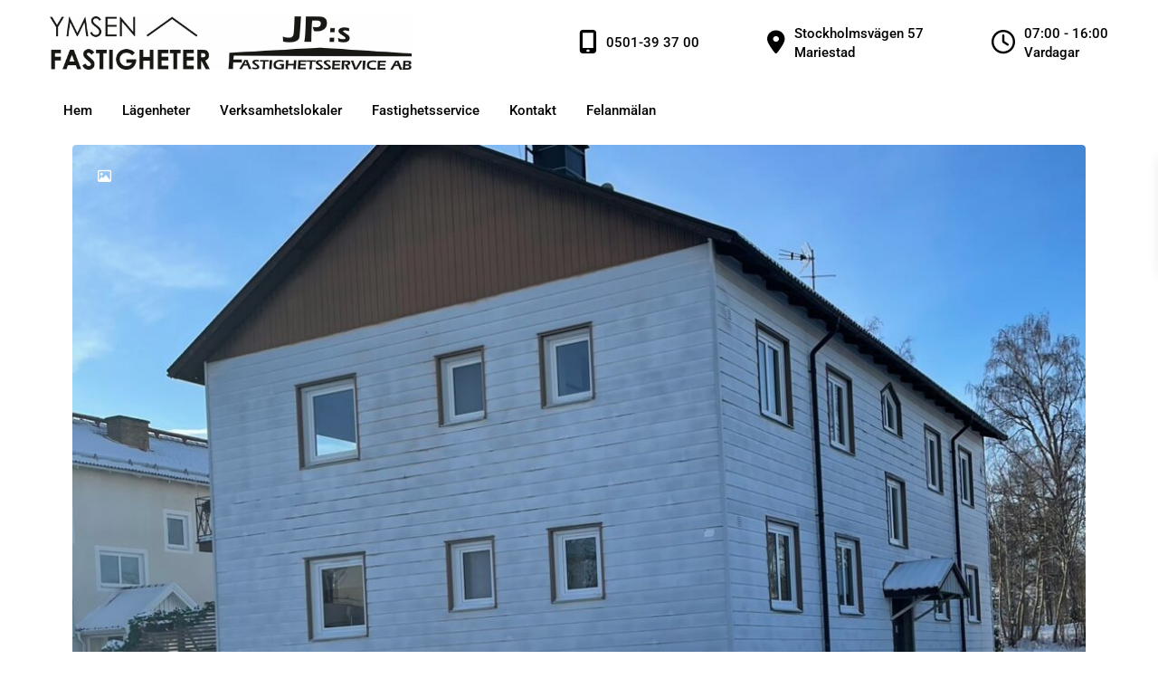

--- FILE ---
content_type: text/html; charset=UTF-8
request_url: https://ymsenfastigheter.se/fastigheter/marieholmsvagen-26/
body_size: 20378
content:
<!DOCTYPE html>
<html lang="sv-SE"   dir="ltr" >
<head>

    <meta charset="UTF-8" />
    <meta name="viewport" content="width=device-width, initial-scale=1,user-scalable=no">
    <link rel="pingback" href="https://ymsenfastigheter.se/xmlrpc.php" />

    <title>Marieholmsvägen 26 &#8211; Ymsen Fastigheter</title>
<meta name='robots' content='max-image-preview:large' />
<link rel='dns-prefetch' href='//fonts.googleapis.com' />
<link rel='preconnect' href='https://fonts.gstatic.com' crossorigin />
<link rel="alternate" type="application/rss+xml" title="Ymsen Fastigheter &raquo; Webbflöde" href="https://ymsenfastigheter.se/feed/" />
<link rel="alternate" type="application/rss+xml" title="Ymsen Fastigheter &raquo; Kommentarsflöde" href="https://ymsenfastigheter.se/comments/feed/" />
<link rel="alternate" type="application/rss+xml" title="Ymsen Fastigheter &raquo; Kommentarsflöde för Marieholmsvägen 26" href="https://ymsenfastigheter.se/fastigheter/marieholmsvagen-26/feed/" />
<link rel="alternate" title="oEmbed (JSON)" type="application/json+oembed" href="https://ymsenfastigheter.se/wp-json/oembed/1.0/embed?url=https%3A%2F%2Fymsenfastigheter.se%2Ffastigheter%2Fmarieholmsvagen-26%2F" />
<link rel="alternate" title="oEmbed (XML)" type="text/xml+oembed" href="https://ymsenfastigheter.se/wp-json/oembed/1.0/embed?url=https%3A%2F%2Fymsenfastigheter.se%2Ffastigheter%2Fmarieholmsvagen-26%2F&#038;format=xml" />
<style id='wp-img-auto-sizes-contain-inline-css' type='text/css'>
img:is([sizes=auto i],[sizes^="auto," i]){contain-intrinsic-size:3000px 1500px}
/*# sourceURL=wp-img-auto-sizes-contain-inline-css */
</style>
<style id='wp-emoji-styles-inline-css' type='text/css'>

	img.wp-smiley, img.emoji {
		display: inline !important;
		border: none !important;
		box-shadow: none !important;
		height: 1em !important;
		width: 1em !important;
		margin: 0 0.07em !important;
		vertical-align: -0.1em !important;
		background: none !important;
		padding: 0 !important;
	}
/*# sourceURL=wp-emoji-styles-inline-css */
</style>
<link rel='stylesheet' id='wp-block-library-css' href='https://ymsenfastigheter.se/wp-includes/css/dist/block-library/style.min.css?ver=6.9' type='text/css' media='all' />
<style id='classic-theme-styles-inline-css' type='text/css'>
/*! This file is auto-generated */
.wp-block-button__link{color:#fff;background-color:#32373c;border-radius:9999px;box-shadow:none;text-decoration:none;padding:calc(.667em + 2px) calc(1.333em + 2px);font-size:1.125em}.wp-block-file__button{background:#32373c;color:#fff;text-decoration:none}
/*# sourceURL=/wp-includes/css/classic-themes.min.css */
</style>
<link rel='stylesheet' id='residence_latest_items-cgb-style-css-css' href='https://ymsenfastigheter.se/wp-content/plugins/residence-gutenberg/dist/blocks.style.build.css?ver=6.9' type='text/css' media='all' />
<style id='global-styles-inline-css' type='text/css'>
:root{--wp--preset--aspect-ratio--square: 1;--wp--preset--aspect-ratio--4-3: 4/3;--wp--preset--aspect-ratio--3-4: 3/4;--wp--preset--aspect-ratio--3-2: 3/2;--wp--preset--aspect-ratio--2-3: 2/3;--wp--preset--aspect-ratio--16-9: 16/9;--wp--preset--aspect-ratio--9-16: 9/16;--wp--preset--color--black: #000000;--wp--preset--color--cyan-bluish-gray: #abb8c3;--wp--preset--color--white: #ffffff;--wp--preset--color--pale-pink: #f78da7;--wp--preset--color--vivid-red: #cf2e2e;--wp--preset--color--luminous-vivid-orange: #ff6900;--wp--preset--color--luminous-vivid-amber: #fcb900;--wp--preset--color--light-green-cyan: #7bdcb5;--wp--preset--color--vivid-green-cyan: #00d084;--wp--preset--color--pale-cyan-blue: #8ed1fc;--wp--preset--color--vivid-cyan-blue: #0693e3;--wp--preset--color--vivid-purple: #9b51e0;--wp--preset--gradient--vivid-cyan-blue-to-vivid-purple: linear-gradient(135deg,rgb(6,147,227) 0%,rgb(155,81,224) 100%);--wp--preset--gradient--light-green-cyan-to-vivid-green-cyan: linear-gradient(135deg,rgb(122,220,180) 0%,rgb(0,208,130) 100%);--wp--preset--gradient--luminous-vivid-amber-to-luminous-vivid-orange: linear-gradient(135deg,rgb(252,185,0) 0%,rgb(255,105,0) 100%);--wp--preset--gradient--luminous-vivid-orange-to-vivid-red: linear-gradient(135deg,rgb(255,105,0) 0%,rgb(207,46,46) 100%);--wp--preset--gradient--very-light-gray-to-cyan-bluish-gray: linear-gradient(135deg,rgb(238,238,238) 0%,rgb(169,184,195) 100%);--wp--preset--gradient--cool-to-warm-spectrum: linear-gradient(135deg,rgb(74,234,220) 0%,rgb(151,120,209) 20%,rgb(207,42,186) 40%,rgb(238,44,130) 60%,rgb(251,105,98) 80%,rgb(254,248,76) 100%);--wp--preset--gradient--blush-light-purple: linear-gradient(135deg,rgb(255,206,236) 0%,rgb(152,150,240) 100%);--wp--preset--gradient--blush-bordeaux: linear-gradient(135deg,rgb(254,205,165) 0%,rgb(254,45,45) 50%,rgb(107,0,62) 100%);--wp--preset--gradient--luminous-dusk: linear-gradient(135deg,rgb(255,203,112) 0%,rgb(199,81,192) 50%,rgb(65,88,208) 100%);--wp--preset--gradient--pale-ocean: linear-gradient(135deg,rgb(255,245,203) 0%,rgb(182,227,212) 50%,rgb(51,167,181) 100%);--wp--preset--gradient--electric-grass: linear-gradient(135deg,rgb(202,248,128) 0%,rgb(113,206,126) 100%);--wp--preset--gradient--midnight: linear-gradient(135deg,rgb(2,3,129) 0%,rgb(40,116,252) 100%);--wp--preset--font-size--small: 13px;--wp--preset--font-size--medium: 20px;--wp--preset--font-size--large: 36px;--wp--preset--font-size--x-large: 42px;--wp--preset--spacing--20: 0.44rem;--wp--preset--spacing--30: 0.67rem;--wp--preset--spacing--40: 1rem;--wp--preset--spacing--50: 1.5rem;--wp--preset--spacing--60: 2.25rem;--wp--preset--spacing--70: 3.38rem;--wp--preset--spacing--80: 5.06rem;--wp--preset--shadow--natural: 6px 6px 9px rgba(0, 0, 0, 0.2);--wp--preset--shadow--deep: 12px 12px 50px rgba(0, 0, 0, 0.4);--wp--preset--shadow--sharp: 6px 6px 0px rgba(0, 0, 0, 0.2);--wp--preset--shadow--outlined: 6px 6px 0px -3px rgb(255, 255, 255), 6px 6px rgb(0, 0, 0);--wp--preset--shadow--crisp: 6px 6px 0px rgb(0, 0, 0);}:where(.is-layout-flex){gap: 0.5em;}:where(.is-layout-grid){gap: 0.5em;}body .is-layout-flex{display: flex;}.is-layout-flex{flex-wrap: wrap;align-items: center;}.is-layout-flex > :is(*, div){margin: 0;}body .is-layout-grid{display: grid;}.is-layout-grid > :is(*, div){margin: 0;}:where(.wp-block-columns.is-layout-flex){gap: 2em;}:where(.wp-block-columns.is-layout-grid){gap: 2em;}:where(.wp-block-post-template.is-layout-flex){gap: 1.25em;}:where(.wp-block-post-template.is-layout-grid){gap: 1.25em;}.has-black-color{color: var(--wp--preset--color--black) !important;}.has-cyan-bluish-gray-color{color: var(--wp--preset--color--cyan-bluish-gray) !important;}.has-white-color{color: var(--wp--preset--color--white) !important;}.has-pale-pink-color{color: var(--wp--preset--color--pale-pink) !important;}.has-vivid-red-color{color: var(--wp--preset--color--vivid-red) !important;}.has-luminous-vivid-orange-color{color: var(--wp--preset--color--luminous-vivid-orange) !important;}.has-luminous-vivid-amber-color{color: var(--wp--preset--color--luminous-vivid-amber) !important;}.has-light-green-cyan-color{color: var(--wp--preset--color--light-green-cyan) !important;}.has-vivid-green-cyan-color{color: var(--wp--preset--color--vivid-green-cyan) !important;}.has-pale-cyan-blue-color{color: var(--wp--preset--color--pale-cyan-blue) !important;}.has-vivid-cyan-blue-color{color: var(--wp--preset--color--vivid-cyan-blue) !important;}.has-vivid-purple-color{color: var(--wp--preset--color--vivid-purple) !important;}.has-black-background-color{background-color: var(--wp--preset--color--black) !important;}.has-cyan-bluish-gray-background-color{background-color: var(--wp--preset--color--cyan-bluish-gray) !important;}.has-white-background-color{background-color: var(--wp--preset--color--white) !important;}.has-pale-pink-background-color{background-color: var(--wp--preset--color--pale-pink) !important;}.has-vivid-red-background-color{background-color: var(--wp--preset--color--vivid-red) !important;}.has-luminous-vivid-orange-background-color{background-color: var(--wp--preset--color--luminous-vivid-orange) !important;}.has-luminous-vivid-amber-background-color{background-color: var(--wp--preset--color--luminous-vivid-amber) !important;}.has-light-green-cyan-background-color{background-color: var(--wp--preset--color--light-green-cyan) !important;}.has-vivid-green-cyan-background-color{background-color: var(--wp--preset--color--vivid-green-cyan) !important;}.has-pale-cyan-blue-background-color{background-color: var(--wp--preset--color--pale-cyan-blue) !important;}.has-vivid-cyan-blue-background-color{background-color: var(--wp--preset--color--vivid-cyan-blue) !important;}.has-vivid-purple-background-color{background-color: var(--wp--preset--color--vivid-purple) !important;}.has-black-border-color{border-color: var(--wp--preset--color--black) !important;}.has-cyan-bluish-gray-border-color{border-color: var(--wp--preset--color--cyan-bluish-gray) !important;}.has-white-border-color{border-color: var(--wp--preset--color--white) !important;}.has-pale-pink-border-color{border-color: var(--wp--preset--color--pale-pink) !important;}.has-vivid-red-border-color{border-color: var(--wp--preset--color--vivid-red) !important;}.has-luminous-vivid-orange-border-color{border-color: var(--wp--preset--color--luminous-vivid-orange) !important;}.has-luminous-vivid-amber-border-color{border-color: var(--wp--preset--color--luminous-vivid-amber) !important;}.has-light-green-cyan-border-color{border-color: var(--wp--preset--color--light-green-cyan) !important;}.has-vivid-green-cyan-border-color{border-color: var(--wp--preset--color--vivid-green-cyan) !important;}.has-pale-cyan-blue-border-color{border-color: var(--wp--preset--color--pale-cyan-blue) !important;}.has-vivid-cyan-blue-border-color{border-color: var(--wp--preset--color--vivid-cyan-blue) !important;}.has-vivid-purple-border-color{border-color: var(--wp--preset--color--vivid-purple) !important;}.has-vivid-cyan-blue-to-vivid-purple-gradient-background{background: var(--wp--preset--gradient--vivid-cyan-blue-to-vivid-purple) !important;}.has-light-green-cyan-to-vivid-green-cyan-gradient-background{background: var(--wp--preset--gradient--light-green-cyan-to-vivid-green-cyan) !important;}.has-luminous-vivid-amber-to-luminous-vivid-orange-gradient-background{background: var(--wp--preset--gradient--luminous-vivid-amber-to-luminous-vivid-orange) !important;}.has-luminous-vivid-orange-to-vivid-red-gradient-background{background: var(--wp--preset--gradient--luminous-vivid-orange-to-vivid-red) !important;}.has-very-light-gray-to-cyan-bluish-gray-gradient-background{background: var(--wp--preset--gradient--very-light-gray-to-cyan-bluish-gray) !important;}.has-cool-to-warm-spectrum-gradient-background{background: var(--wp--preset--gradient--cool-to-warm-spectrum) !important;}.has-blush-light-purple-gradient-background{background: var(--wp--preset--gradient--blush-light-purple) !important;}.has-blush-bordeaux-gradient-background{background: var(--wp--preset--gradient--blush-bordeaux) !important;}.has-luminous-dusk-gradient-background{background: var(--wp--preset--gradient--luminous-dusk) !important;}.has-pale-ocean-gradient-background{background: var(--wp--preset--gradient--pale-ocean) !important;}.has-electric-grass-gradient-background{background: var(--wp--preset--gradient--electric-grass) !important;}.has-midnight-gradient-background{background: var(--wp--preset--gradient--midnight) !important;}.has-small-font-size{font-size: var(--wp--preset--font-size--small) !important;}.has-medium-font-size{font-size: var(--wp--preset--font-size--medium) !important;}.has-large-font-size{font-size: var(--wp--preset--font-size--large) !important;}.has-x-large-font-size{font-size: var(--wp--preset--font-size--x-large) !important;}
:where(.wp-block-post-template.is-layout-flex){gap: 1.25em;}:where(.wp-block-post-template.is-layout-grid){gap: 1.25em;}
:where(.wp-block-term-template.is-layout-flex){gap: 1.25em;}:where(.wp-block-term-template.is-layout-grid){gap: 1.25em;}
:where(.wp-block-columns.is-layout-flex){gap: 2em;}:where(.wp-block-columns.is-layout-grid){gap: 2em;}
:root :where(.wp-block-pullquote){font-size: 1.5em;line-height: 1.6;}
/*# sourceURL=global-styles-inline-css */
</style>
<link rel='stylesheet' id='mlsimport-css' href='https://ymsenfastigheter.se/wp-content/plugins/mlsimport/public/css/mlsimport-public.css?ver=5.8.6' type='text/css' media='all' />
<link rel='stylesheet' id='wpestate_style-css' href='https://ymsenfastigheter.se/wp-content/themes/wpresidence/style.css?ver=5.1.1' type='text/css' media='all' />
<style id='wpestate_style-inline-css' type='text/css'>

        body::after{
            position:absolute;
            width:0;
            height:0;
            overflow:hidden;
            z-index:-1; // hide images
            content:url();   // load images
            }
        }
/*# sourceURL=wpestate_style-inline-css */
</style>
<link rel='stylesheet' id='theme-main-css-css' href='https://ymsenfastigheter.se/wp-content/themes/wpresidence/public/css/main.css?ver=6.9' type='text/css' media='all' />
<link rel='stylesheet' id='bootstrap-selectcss.min-css' href='https://ymsenfastigheter.se/wp-content/themes/wpresidence/public/css/bootstrap-select.min.css?ver=5.1.1' type='text/css' media='all' />
<link rel='stylesheet' id='wpestate-roboto-css' href='https://fonts.googleapis.com/css?family=Roboto%3Awght%40300%2C400%2C500%2C700&#038;subset=latin%2Clatin-ext&#038;display=swap&#038;ver=6.9' type='text/css' media='all' />
<link rel='stylesheet' id='font-awesome6.4.2.min-css' href='https://ymsenfastigheter.se/wp-content/themes/wpresidence/public/fontawesome/css/all.min.css?ver=6.9' type='text/css' media='all' />
<link rel='stylesheet' id='fontello-css' href='https://ymsenfastigheter.se/wp-content/themes/wpresidence/css/fontello.min.css?ver=6.9' type='text/css' media='all' />
<link rel='stylesheet' id='jquery.ui.theme-css' href='https://ymsenfastigheter.se/wp-content/themes/wpresidence/public/css/jquery-ui.min.css?ver=6.9' type='text/css' media='all' />
<link rel='stylesheet' id='wpestate_leaflet_css-css' href='https://ymsenfastigheter.se/wp-content/themes/wpresidence/js/openstreet/leaflet.css?ver=5.1.1' type='text/css' media='all' />
<link rel='stylesheet' id='wpestate_leaflet_css_markerCluster-css' href='https://ymsenfastigheter.se/wp-content/themes/wpresidence/js/openstreet/MarkerCluster.css?ver=5.1.1' type='text/css' media='all' />
<link rel='stylesheet' id='wpestate_leaflet_css_markerCluster_default-css' href='https://ymsenfastigheter.se/wp-content/themes/wpresidence/js/openstreet/MarkerCluster.Default.css?ver=5.1.1' type='text/css' media='all' />
<link rel='stylesheet' id='bsf-Defaults-css' href='https://ymsenfastigheter.se/wp-content/uploads/smile_fonts/Defaults/Defaults.css?ver=3.19.9' type='text/css' media='all' />
<link rel="preload" as="style" href="https://fonts.googleapis.com/css?family=Roboto:500&#038;display=swap&#038;ver=1750335438" /><link rel="stylesheet" href="https://fonts.googleapis.com/css?family=Roboto:500&#038;display=swap&#038;ver=1750335438" media="print" onload="this.media='all'"><noscript><link rel="stylesheet" href="https://fonts.googleapis.com/css?family=Roboto:500&#038;display=swap&#038;ver=1750335438" /></noscript><script type="text/javascript" src="https://ymsenfastigheter.se/wp-includes/js/jquery/jquery.min.js?ver=3.7.1" id="jquery-core-js"></script>
<script type="text/javascript" src="https://ymsenfastigheter.se/wp-includes/js/jquery/jquery-migrate.min.js?ver=3.4.1" id="jquery-migrate-js"></script>
<script type="text/javascript" src="https://ymsenfastigheter.se/wp-content/plugins/mlsimport/public/js/mlsimport-public.js?ver=5.8.6" id="mlsimport-js"></script>
<script type="text/javascript" src="https://ymsenfastigheter.se/wp-content/themes/wpresidence/js/modernizr.custom.62456.js?ver=5.1.1" id="modernizr.custom.62456-js"></script>
<script></script><link rel="https://api.w.org/" href="https://ymsenfastigheter.se/wp-json/" /><link rel="alternate" title="JSON" type="application/json" href="https://ymsenfastigheter.se/wp-json/wp/v2/estate_property/19907" /><link rel="EditURI" type="application/rsd+xml" title="RSD" href="https://ymsenfastigheter.se/xmlrpc.php?rsd" />
<meta name="generator" content="WordPress 6.9" />
<link rel="canonical" href="https://ymsenfastigheter.se/fastigheter/marieholmsvagen-26/" />
<link rel='shortlink' href='https://ymsenfastigheter.se/?p=19907' />

        <meta property="og:image" content="https://ymsenfastigheter.se/wp-content/uploads/2024/02/IMG_4051-e1707733802689.jpg"/>
        <meta property="og:image:secure_url" content="https://ymsenfastigheter.se/wp-content/uploads/2024/02/IMG_4051-e1707733802689.jpg" />
        <meta property="og:description"  content=" Den här fastigheten ligger ca 1km ifrån centrum. 



Ett stenkast ifrån Vadsboskolamn, Novab Arena, Tunaholmsskolan och andra förskolor." />
    <style type='text/css'>:root{/* base variables START */--wp-estate-main-color-option: #000000;/* base variables END *//* layout variables START *//* layout variables END *//* logo variables START */--wp-estate-logo-max-height-option: 150px;--wp-estate-logo-max-width-option: 400px;/* logo variables END *//* header variables START */--wp-estate-header-height-option: 150px;--wp-estate-sticky-header-height-option: 150px;--wp_estate_border_bottom_header_color-option: #ffffff;--wp_estate_border_bottom_header_sticky_color-option: #ffffff;--wp-estate-top-bar-back-option: #ffffff;--wp-estate-top-bar-font-option: #000000;--wp-estate-header-color-option: #ffffff;--wp-estate-sticky-menu-font-color-option: #000000;--wp-estate-menu-font-color-option: #000000;--wp-estate-top-menu-hover-font-color-option: #000000;--wp-estate-active-menu-font-color-option: #000000;--wp-estate-top-menu-hover-back-font-color-option: #000000;--wp-estate-transparent-menu-font-color-option: #ffffff;--wp-estate-transparent-menu-hover-font-color-option: #ffffff;--wp-estate-menu-item-back-color-option: #ffffff;--wp-estate-menu-items-color-option: #000000;--wp-estate-menu-hover-font-color-option: #000000;--wp-estate-menu-hover-back-color-option: #ffffff;--wp-estate-menu-border-color-option: #000000;--wp-estate-header4-back-color-option: #ffffff;--wp-estate-header4-font-color-option: #000000;/* header variables END *//* mobile_header variables START */--wp-estate-mobile-header-background-color-option: #ffffff;--wp-estate-mobile-header-icon-color-option: #000000;--wp-estate-mobile-menu-font-color-option: #000000;--wp-estate-mobile-menu-hover-font-color-option: #000000;--wp-estate-mobile-item-hover-back-color-option: #f7f7f7;--wp-estate-mobile-menu-background-color-option: #ffffff;/* mobile_header variables END *//* search variables START *//* search variables END *//* general variables START */--wp-estate-background-color-option: #ffffff;--wp_estate_link_color-option: #1e73be;/* general variables END *//* map variables START */--wp_estate_map_controls_back-option: #ffffff;/* map variables END *//* property_unit variables START */--wp-estate-card-details-font-awsome-size-option: 13px;--wp-estate-card-details-image_icon-size-option: 17px;--wp-estate-card-details-font-family-option: Roboto;--wp-estate-card-details-font-size-option: 14px;--wp-estate-card-details-line-height-option: 14px;--wp-estate-card-details-font-weight-option: 500;--wp-estate-card-details-alignment-option: fill;--wp-estate-card-details-image-position-option: left;--wp-estate-card-details-gap-option: px;/* property_unit variables END *//* widgets variables START */--wp-estate-sidebar-widget-color-option: #ffffff;--wp-estate-widget-sidebar-border-color-option: #ffffff;/* widgets variables END *//* footer variables START */--wp-estate-footer-back-color-option: #efefef;--wp-estate-footer-font-color-option: #0a0a0a;--wp-estate-footer-copy-color-option: #ffffff;--wp-estate-footer-copy-back-color-option: #0a0a0a;--wp-estate-footer-heading-color-option: #0a0a0a;/* footer variables END *//* content_area_padding variables START *//* content_area_padding variables END *//* property_unit_padding variables START *//* property_unit_padding variables END *//* widget_padding variables START *//* widget_padding variables END *//* borders_and_units variables START *//* borders_and_units variables END *//* min_heights variables START *//* min_heights variables END *//* dashboard_colors variables START */--wp-estate-user-dashboard-menu-color-option: #ffffff;/* dashboard_colors variables END *//* typography variables START *//* typography variables END *//* others variables START *//* others variables END */}.dropdown.listing_filter_select.filter_county {display: none;}</style><meta name="generator" content="Elementor 3.34.1; features: additional_custom_breakpoints; settings: css_print_method-external, google_font-enabled, font_display-auto">
			<style>
				.e-con.e-parent:nth-of-type(n+4):not(.e-lazyloaded):not(.e-no-lazyload),
				.e-con.e-parent:nth-of-type(n+4):not(.e-lazyloaded):not(.e-no-lazyload) * {
					background-image: none !important;
				}
				@media screen and (max-height: 1024px) {
					.e-con.e-parent:nth-of-type(n+3):not(.e-lazyloaded):not(.e-no-lazyload),
					.e-con.e-parent:nth-of-type(n+3):not(.e-lazyloaded):not(.e-no-lazyload) * {
						background-image: none !important;
					}
				}
				@media screen and (max-height: 640px) {
					.e-con.e-parent:nth-of-type(n+2):not(.e-lazyloaded):not(.e-no-lazyload),
					.e-con.e-parent:nth-of-type(n+2):not(.e-lazyloaded):not(.e-no-lazyload) * {
						background-image: none !important;
					}
				}
			</style>
			<meta name="generator" content="Powered by WPBakery Page Builder - drag and drop page builder for WordPress."/>
<meta name="generator" content="Redux 4.5.5" /><style type="text/css" id="custom-background-css">
body.custom-background { background-color: #ffffff; }
</style>
	<meta name="generator" content="Powered by Slider Revolution 6.7.31 - responsive, Mobile-Friendly Slider Plugin for WordPress with comfortable drag and drop interface." />
<link rel="icon" href="https://ymsenfastigheter.se/wp-content/uploads/2025/06/Ymsen-favicon-3-36x36.png" sizes="32x32" />
<link rel="icon" href="https://ymsenfastigheter.se/wp-content/uploads/2025/06/Ymsen-favicon-3.png" sizes="192x192" />
<link rel="apple-touch-icon" href="https://ymsenfastigheter.se/wp-content/uploads/2025/06/Ymsen-favicon-3.png" />
<meta name="msapplication-TileImage" content="https://ymsenfastigheter.se/wp-content/uploads/2025/06/Ymsen-favicon-3.png" />
<script>function setREVStartSize(e){
			//window.requestAnimationFrame(function() {
				window.RSIW = window.RSIW===undefined ? window.innerWidth : window.RSIW;
				window.RSIH = window.RSIH===undefined ? window.innerHeight : window.RSIH;
				try {
					var pw = document.getElementById(e.c).parentNode.offsetWidth,
						newh;
					pw = pw===0 || isNaN(pw) || (e.l=="fullwidth" || e.layout=="fullwidth") ? window.RSIW : pw;
					e.tabw = e.tabw===undefined ? 0 : parseInt(e.tabw);
					e.thumbw = e.thumbw===undefined ? 0 : parseInt(e.thumbw);
					e.tabh = e.tabh===undefined ? 0 : parseInt(e.tabh);
					e.thumbh = e.thumbh===undefined ? 0 : parseInt(e.thumbh);
					e.tabhide = e.tabhide===undefined ? 0 : parseInt(e.tabhide);
					e.thumbhide = e.thumbhide===undefined ? 0 : parseInt(e.thumbhide);
					e.mh = e.mh===undefined || e.mh=="" || e.mh==="auto" ? 0 : parseInt(e.mh,0);
					if(e.layout==="fullscreen" || e.l==="fullscreen")
						newh = Math.max(e.mh,window.RSIH);
					else{
						e.gw = Array.isArray(e.gw) ? e.gw : [e.gw];
						for (var i in e.rl) if (e.gw[i]===undefined || e.gw[i]===0) e.gw[i] = e.gw[i-1];
						e.gh = e.el===undefined || e.el==="" || (Array.isArray(e.el) && e.el.length==0)? e.gh : e.el;
						e.gh = Array.isArray(e.gh) ? e.gh : [e.gh];
						for (var i in e.rl) if (e.gh[i]===undefined || e.gh[i]===0) e.gh[i] = e.gh[i-1];
											
						var nl = new Array(e.rl.length),
							ix = 0,
							sl;
						e.tabw = e.tabhide>=pw ? 0 : e.tabw;
						e.thumbw = e.thumbhide>=pw ? 0 : e.thumbw;
						e.tabh = e.tabhide>=pw ? 0 : e.tabh;
						e.thumbh = e.thumbhide>=pw ? 0 : e.thumbh;
						for (var i in e.rl) nl[i] = e.rl[i]<window.RSIW ? 0 : e.rl[i];
						sl = nl[0];
						for (var i in nl) if (sl>nl[i] && nl[i]>0) { sl = nl[i]; ix=i;}
						var m = pw>(e.gw[ix]+e.tabw+e.thumbw) ? 1 : (pw-(e.tabw+e.thumbw)) / (e.gw[ix]);
						newh =  (e.gh[ix] * m) + (e.tabh + e.thumbh);
					}
					var el = document.getElementById(e.c);
					if (el!==null && el) el.style.height = newh+"px";
					el = document.getElementById(e.c+"_wrapper");
					if (el!==null && el) {
						el.style.height = newh+"px";
						el.style.display = "block";
					}
				} catch(e){
					console.log("Failure at Presize of Slider:" + e)
				}
			//});
		  };</script>
<noscript><style> .wpb_animate_when_almost_visible { opacity: 1; }</style></noscript></head>

<body data-rsssl=1 class="wp-singular estate_property-template-default single single-estate_property postid-19907 custom-background wp-theme-wpresidence eio-default  wpresidence_boxed_header  wpresidence_header_logo_align_left wpresidence_header3_logo_align_left wpresidence_header_menu_type1_align_center wpresidence_header_menu_type3_4_text_align_left using-wpresidence-template wpb-js-composer js-comp-ver-8.3.1 vc_responsive elementor-default elementor-kit-24">

<!-- Mobile wrapper container -->
<div class="mobilewrapper" id="mobilewrapper_links">
    <div class="snap-drawers">
        <!-- Left Sidebar for mobile menu -->
        <div class="snap-drawer snap-drawer-left">
            <div class="mobilemenu-close"><i class="fas fa-times"></i></div>
            <ul id="menu-main-menu" class="mobilex-menu"><li id="menu-item-835" class="menu-item menu-item-type-custom menu-item-object-custom current-menu-item current_page_item menu-item-home menu-item-835"><a href="https://ymsenfastigheter.se/" aria-current="page">Hem</a></li>
<li id="menu-item-20163" class="menu-item menu-item-type-post_type menu-item-object-page menu-item-20163"><a href="https://ymsenfastigheter.se/lagenheter/">Lägenheter</a></li>
<li id="menu-item-20144" class="menu-item menu-item-type-post_type menu-item-object-page menu-item-20144"><a href="https://ymsenfastigheter.se/verksamhetslokaler/">Verksamhetslokaler</a></li>
<li id="menu-item-20249" class="menu-item menu-item-type-post_type menu-item-object-page menu-item-20249"><a href="https://ymsenfastigheter.se/fastighetsservice/">Fastighetsservice</a></li>
<li id="menu-item-20056" class="menu-item menu-item-type-post_type menu-item-object-page menu-item-20056"><a href="https://ymsenfastigheter.se/kontakt/">Kontakt</a></li>
<li id="menu-item-19529" class="menu-item menu-item-type-post_type menu-item-object-page menu-item-19529"><a href="https://ymsenfastigheter.se/felanmalan/">Felanmälan</a></li>
</ul>        </div>
    </div>
</div>


<!-- User mobile wrapper container -->
<div class="mobilewrapper-user" id="mobilewrapperuser">
    <div class="snap-drawers">
        <!-- Right Sidebar for user mobile menu -->
        <div class="snap-drawer snap-drawer-right">
            <div class="mobilemenu-close-user"><i class="fas fa-times"></i></div>

            <div class="login_form wpestate_login_form_wrapper">
    <div class="login_register_div_title">Sign into your account</div>
    <div class="loginalert login_register_message_area" ></div>
    <input type="text" class="form-control wpestate_login_form_username" name="log"  placeholder="Användarnamn"/>

    <div class="password_holder">
        <input type="password" class="form-control wpestate_login_form_password " name="pwd" placeholder="Lösenord"/>
        <i class="far fa-eye-slash show_hide_password"></i>
    </div>
    <input type="hidden" name="loginpop" class="loginpop" value="0">
    <input type="hidden" class="wpestate_login_form_security" name="security-login-topbar" 
            value="b67d3a7e8d">
    <button class="wpresidence_button wpestate_login_submit_button" >Logga in</button>
        <input type="hidden" class="wpestate_social_login_nonce" value="cd9e8be43d">

    
        

    </div><div class="login_form wpestate_register_form_wrapper" >
    <div class="login_register_div_title">Create an account</div>
    <div class="loginalert wpestate_register_message_area"></div>
    
    <input type="text" name="user_login_register"  class="form-control wpestate_register_form_usenmame" placeholder="Användarnamn"/>
    <input type="email" name="user_email_register" class="form-control wpestate_register_form_email" placeholder="E-post" />

            <div class="password_holder">
            <input type="password" name="user_password"  class="form-control wpestate_register_form_password" placeholder="Lösenord"/>
            <i class="far fa-eye-slash show_hide_password"></i>
        </div>
        <div class="password_holder">
            <input type="password" name="user_password_retype"  class="form-control wpestate_register_form_password_retype" placeholder="Skriv in lösenord igen"/>
            <i class="far fa-eye-slash show_hide_password"></i>
        </div>
    
    
    <div class="wpestate_register_form_agree_terms_label_wrapper">
        <input type="checkbox" name="terms" class="wpestate_register_form_agree_terms " />
        <label class="wpestate_register_form_agree_terms_label" for="user_terms_register_topbar">
            Jag håller med<a href="https://ymsenfastigheter.se/terms-of-user/" target="_blank" class="wpestate_register_form_agree_terms_link">Villkor &amp; amp; Betingelser</a>        </label>
    </div>

    
    <input type="hidden" class="wpestate_register_form_security" name="security-register-topbar" value="d5f299929d">
    <button class="wpresidence_button wpestate_register_submit_button">Registrera</button>
</div><div class="login_form wpestate_forgot_form_wrapper ">
    <div class="login_register_div_title">Återställ lösenord</div>
    <div class="loginalert login_register_message_area" ></div>

    <input type="email" class="form-control wpestate_forgot_form_email " name="forgot_email" placeholder="Skriv in din mailadress" size="20" />
  
    <input type="hidden" id="security-forgot-topbar" name="security-forgot-topbar" value="abbf5d4282" /><input type="hidden" name="_wp_http_referer" value="/fastigheter/marieholmsvagen-26/" />

    <input type="hidden" class="wpestate_forgot_form_security" name="security-login-topbar" 
            value="f34b7a356f">

    
    <input type="hidden" class="wpestate_auth_postid" value="19907">
    <button class="wpresidence_button wpestate_forgot_password_submit_button" name="forgot">Återställ lösenord</button>
</div><div class="login_modal_control">
    <a href="#" class="wpestate_login_form_switch_login">Back to login</a>
    <a href="#" class="wpestate_login_form_switch_register">Register here!</a>
    <a href="#" class="wpestate_login_form_switch_forgot">Forgot password?</a>


    <input type="hidden" name="loginpop" class="loginpop" value="0">
</div>        </div>
    </div>
</div>



<div class="website-wrapper wpresidence_wrapper_for_header_type5  wide " id="all_wrapper" >

  
  <div class="container-fluid px-0 wpresidence_main_wrapper_class  wide  has_header_type5 ">

    


    
      

         
        
        <div class="mobile_header exclude-rtl d-xl-none mobile_header_sticky_no">
    <div class="mobile-trigger exclude-rtl"><i class="fas fa-bars"></i></div>
    <div class="mobile-logo">
        <a href="https://ymsenfastigheter.se">
        <img src="https://ymsenfastigheter.se/wp-content/uploads/2025/06/Ymsen-JP-header-grey-scaled.png" class="img-responsive retina_ready" alt="mobile logo"/>        </a> 
    </div>  
    
    </div>


                
        <!-- Master header div with dynamic classes -->
        <div class="master_header d-none d-xl-block d-flex   wide ">
         
  
            
            <!-- Header wrapper with dynamic classes and Bootstrap flex classes -->
            <header class="header_wrapper d-flex w-100  no_user_submit  header_type5 hover_type_5 no_property_submit ">
                
                                
                <div class="header5_top_row mx-0 px-5 py-0 d-flex w-100 flex-wrap align-items-center justify-content-between" 
    data-logo="https://ymsenfastigheter.se/wp-content/uploads/2025/06/Ymsen-JP-header-simple-resized-scaled.png" 
    data-sticky-logo="">
    
    <div class="logo wpestate-flex flex-wrap " >
            <a href="https://ymsenfastigheter.se"><img id="logo_image" src="https://ymsenfastigheter.se/wp-content/uploads/2025/06/Ymsen-JP-header-simple-resized-scaled.png" class="img-responsive retina_ready" alt="company logo"/></a></div>
    <!-- This div contains the info widgets -->
    <div class="header_5_widget_wrap d-flex flex-wrap align-items-center justify-content-between">

        
                            <div class="header_5_widget gap-2 d-flex align-items-center">
                    <div class="header_5_widget_icon">
                        <i class="fas fa-mobile-alt"></i>
                    </div>
                    <div class="header_5_widget_text_wrapper">
                        <div class="header_5_widget_text">0501-39 37 00</div>
                        <div class="header_5_widget_text"></div>
                    </div>
                </div>
                    
                            <div class="header_5_widget gap-2 d-flex align-items-center">
                    <div class="header_5_widget_icon">
                        <i class="fas fa-map-marker-alt"></i>
                    </div>
                    <div class="header_5_widget_text_wrapper">
                        <div class="header_5_widget_text">Stockholmsvägen 57</div>
                        <div class="header_5_widget_text">Mariestad</div>
                    </div>
                </div>
                    
                            <div class="header_5_widget gap-2 d-flex align-items-center">
                    <div class="header_5_widget_icon">
                        <i class="far fa-clock"></i>
                    </div>
                    <div class="header_5_widget_text_wrapper">
                        <div class="header_5_widget_text">07:00 - 16:00</div>
                        <div class="header_5_widget_text">Vardagar</div>
                    </div>
                </div>
                    
        
    </div>
 
</div>    

<div class="header5_bottom_row  d-flex w-100 ">
    <div class="header5_bottom_row_internal mx-0 px-5 py-0 d-flex w-100 flex-wrap align-items-center justify-content-between">
        <nav class="wpresidence-navigation-menu px-0 py-0 navbar navbar-expand-lg"><div class="menu-mega-menu-updated-container"><ul id="menu-main-menu" class="menu"><li id="menu-item-835" class="menu-item menu-item-type-custom menu-item-object-custom current-menu-item current_page_item menu-item-home no-megamenu   "><a class="menu-item-link"  href="https://ymsenfastigheter.se/">Hem</a></li>
<li id="menu-item-20163" class="menu-item menu-item-type-post_type menu-item-object-page no-megamenu   "><a class="menu-item-link"  href="https://ymsenfastigheter.se/lagenheter/">Lägenheter</a></li>
<li id="menu-item-20144" class="menu-item menu-item-type-post_type menu-item-object-page no-megamenu   "><a class="menu-item-link"  href="https://ymsenfastigheter.se/verksamhetslokaler/">Verksamhetslokaler</a></li>
<li id="menu-item-20249" class="menu-item menu-item-type-post_type menu-item-object-page no-megamenu   "><a class="menu-item-link"  href="https://ymsenfastigheter.se/fastighetsservice/">Fastighetsservice</a></li>
<li id="menu-item-20056" class="menu-item menu-item-type-post_type menu-item-object-page no-megamenu   "><a class="menu-item-link"  href="https://ymsenfastigheter.se/kontakt/">Kontakt</a></li>
<li id="menu-item-19529" class="menu-item menu-item-type-post_type menu-item-object-page no-megamenu   "><a class="menu-item-link"  href="https://ymsenfastigheter.se/felanmalan/">Felanmälan</a></li>
</ul></div></nav>        
        <!-- This div contains the user menu -->
        <div class="user_menu_wrapper text-end">          
            
<!-- User menu container with dynamic classes based on login status -->
<div class="user_menu d-flex align-items-center user_not_loged wpestate-align-self-center wpestate-text-end" id="user_menu_u">
    </div>

        </div>
    </div>
</div>   
                
                            </header>
            
                   </div>
  
                
        <script type="text/javascript">
                //<![CDATA[
                    jQuery(document).ready(function(){
                        wpestate_property_sticky();
                    });
                //]]>
                </script>
<div class="header_media d-flex  w-100 mobile_header_media_sticky_no header_mediatype_0 with_search_1 header_media_non_elementor">
    </div>


 

          
    <!-- Loading Custom template for property page -->
    <div class="container content_wrapper wpestate_content_wrapper_custom_template ">
        <div class="wpestate_content_wrapper_custom_template_wrapper">
            
<div class="row estate_property_first_row" data-prp-listingid="19907">
        
    <div class="col-xs-12 col-lg-12 p-0  ">
        <span class="entry-title listing_loader_title">Your search results</span>
<div class="spinner" id="listing_loader">
  <div class="rect1"></div>
  <div class="rect2"></div>
  <div class="rect3"></div>
  <div class="rect4"></div>
  <div class="rect5"></div>
</div>
<div id="listing_ajax_container">
</div>        
                
            <div class="single-content page_template_loader">
                		<div data-elementor-type="wp-page" data-elementor-id="20105" class="elementor elementor-20105">
						<section class="elementor-section elementor-top-section elementor-element elementor-element-095bdab elementor-section-boxed elementor-section-height-default elementor-section-height-default" data-id="095bdab" data-element_type="section">
						<div class="elementor-container elementor-column-gap-default">
					<div class="elementor-column elementor-col-100 elementor-top-column elementor-element elementor-element-021b61b" data-id="021b61b" data-element_type="column">
			<div class="elementor-widget-wrap elementor-element-populated">
						<div class="elementor-element elementor-element-5c023ff elementor-widget elementor-widget-property_show_classic_slider" data-id="5c023ff" data-element_type="widget" data-widget_type="property_show_classic_slider.default">
				<div class="elementor-widget-container">
					        <div class="wpestate_property_media_section_wrapper wpestate_classic_slider_wrapper wpestate_listing_full_slider_1">
            <div class="wpestate_control_media_buttons_wrapper"><div id="slider_enable_slider" data-show="wpestate_property_carousel" data-bs-placement="bottom" data-bs-toggle="tooltip" title="Bildgalleri" class="wpestate_control_media_button slideron"><i class="far fa-image"></i></div></div>        <div style="display:block" class="classic-carousel slide wpestate_property_carousel wpestate_property_slider_thing post-carusel open_street_carousel" data-interval="false">
            <div class="carousel-inner owl-carousel owl-theme" id="property_slider_carousel">
                <div class="item  active " data-number="1">
                <a href="https://ymsenfastigheter.se/wp-content/uploads/2024/02/IMG_4051-e1707733802689.jpg" title=""  class="prettygalery">
                    <img decoding="async" src="https://ymsenfastigheter.se/wp-content/uploads/2024/02/IMG_4051-e1707733802689-1110x623.jpg" data-slider-no="1" alt="" class="img-responsive lightbox_trigger" />
                    
                </a>
            </div>            </div>
            <ol class="carousel-indicators carousel-indicators-classic">
                <li data-slide-to="0" class=" active ">
                    <a href="#item1"><img decoding="async" src="https://ymsenfastigheter.se/wp-content/uploads/2024/02/IMG_4051-e1707733802689-143x83.jpg" alt="image" /></a>
                </li>            </ol>
        </div>
        <script type="text/javascript">
            jQuery(document).ready(function(){
                wpestate_property_slider();
            });
        </script>
                </div>
        				</div>
				</div>
					</div>
		</div>
					</div>
		</section>
				<section class="elementor-section elementor-top-section elementor-element elementor-element-6341ee0 elementor-section-boxed elementor-section-height-default elementor-section-height-default" data-id="6341ee0" data-element_type="section">
						<div class="elementor-container elementor-column-gap-default">
					<div class="elementor-column elementor-col-100 elementor-top-column elementor-element elementor-element-8d2da4a" data-id="8d2da4a" data-element_type="column">
			<div class="elementor-widget-wrap elementor-element-populated">
						<div class="elementor-element elementor-element-1cb5c1a elementor-widget elementor-widget-Property_Single_Detail" data-id="1cb5c1a" data-element_type="widget" data-widget_type="Property_Single_Detail.default">
				<div class="elementor-widget-container">
					<div class="property_custom_detail_wrapper"><span class="property_custom_detail_label">Beskrivning </span><p></p>
<h2 class="wp-block-heading has-black-color has-text-color has-link-color has-medium-font-size wp-elements-8801124876ea07abe25461662c24a5c7" style="text-transform:none">Den här fastigheten ligger ca 1km ifrån centrum. </h2>
<p></p>
<p></p>
<p><strong>Ett stenkast ifrån Vadsboskolamn, Novab Arena, Tunaholmsskolan och andra förskolor.</strong></p>
<p></p>
<p></p>
<p></p></div>				</div>
				</div>
					</div>
		</div>
					</div>
		</section>
				<section class="elementor-section elementor-top-section elementor-element elementor-element-5c951ba elementor-section-boxed elementor-section-height-default elementor-section-height-default" data-id="5c951ba" data-element_type="section">
						<div class="elementor-container elementor-column-gap-default">
					<div class="elementor-column elementor-col-100 elementor-top-column elementor-element elementor-element-1003bd7" data-id="1003bd7" data-element_type="column">
			<div class="elementor-widget-wrap elementor-element-populated">
						<div class="elementor-element elementor-element-e508364 elementor-widget elementor-widget-Property_Single_Detail" data-id="e508364" data-element_type="widget" data-widget_type="Property_Single_Detail.default">
				<div class="elementor-widget-container">
					<div class="property_custom_detail_wrapper"><span class="property_custom_detail_label"> </span>Marieholmsvägen 26</div>				</div>
				</div>
				<div class="elementor-element elementor-element-bab4418 elementor-widget elementor-widget-Property_Single_Detail" data-id="bab4418" data-element_type="widget" data-widget_type="Property_Single_Detail.default">
				<div class="elementor-widget-container">
					<div class="property_custom_detail_wrapper"><span class="property_custom_detail_label">Byggår: </span>1950</div>				</div>
				</div>
					</div>
		</div>
					</div>
		</section>
				<section class="elementor-section elementor-top-section elementor-element elementor-element-cd05ae8 elementor-section-boxed elementor-section-height-default elementor-section-height-default" data-id="cd05ae8" data-element_type="section">
						<div class="elementor-container elementor-column-gap-default">
					<div class="elementor-column elementor-col-100 elementor-top-column elementor-element elementor-element-c51cf36" data-id="c51cf36" data-element_type="column">
			<div class="elementor-widget-wrap elementor-element-populated">
						<div class="elementor-element elementor-element-b795d0c elementor-widget elementor-widget-spacer" data-id="b795d0c" data-element_type="widget" data-widget_type="spacer.default">
				<div class="elementor-widget-container">
							<div class="elementor-spacer">
			<div class="elementor-spacer-inner"></div>
		</div>
						</div>
				</div>
					</div>
		</div>
					</div>
		</section>
				</div>
		            </div><!-- single content-->
            </div>
    
    <!-- begin sidebar -->
<!-- end sidebar --></div>

</div><!-- Closing div for container -->
</div><!-- Closing div for wrapper -->

</div> <!-- end class container -->


<footer id="colophon"  class="footer_back_repeat_no">
    <div id="footer-widget-area" class="row footer-widget-area ">
                <div id="first" class="widget-area col-12 col-md-6 col-lg-3">
            <ul class="xoxo">
                <li id="media_image-1" class="widget-container widget_media_image"><img width="2560" height="841" src="https://ymsenfastigheter.se/wp-content/uploads/2025/06/Ymsen-ingen-farg-bakom-cropped-scaled.png" class="image wp-image-20208  attachment-full size-full" alt="" style="max-width: 100%; height: auto;" decoding="async" srcset="https://ymsenfastigheter.se/wp-content/uploads/2025/06/Ymsen-ingen-farg-bakom-cropped-scaled.png 2560w, https://ymsenfastigheter.se/wp-content/uploads/2025/06/Ymsen-ingen-farg-bakom-cropped-300x99.png 300w, https://ymsenfastigheter.se/wp-content/uploads/2025/06/Ymsen-ingen-farg-bakom-cropped-1024x337.png 1024w, https://ymsenfastigheter.se/wp-content/uploads/2025/06/Ymsen-ingen-farg-bakom-cropped-768x252.png 768w, https://ymsenfastigheter.se/wp-content/uploads/2025/06/Ymsen-ingen-farg-bakom-cropped-1536x505.png 1536w, https://ymsenfastigheter.se/wp-content/uploads/2025/06/Ymsen-ingen-farg-bakom-cropped-2048x673.png 2048w" sizes="(max-width: 2560px) 100vw, 2560px" /></li><li id="block-8" class="widget-container widget_block widget_media_image">
<figure class="wp-block-image size-large is-resized"><a href="https://ymsenfastigheter.se/wp-content/uploads/2025/06/JP_logotyp-darkgrey-resize.png"><img fetchpriority="high" decoding="async" width="1024" height="425" src="https://ymsenfastigheter.se/wp-content/uploads/2025/06/JP_logotyp-darkgrey-resize-1024x425.png" alt="" class="wp-image-20204" style="width:267px;height:auto" srcset="https://ymsenfastigheter.se/wp-content/uploads/2025/06/JP_logotyp-darkgrey-resize-1024x425.png 1024w, https://ymsenfastigheter.se/wp-content/uploads/2025/06/JP_logotyp-darkgrey-resize-300x124.png 300w, https://ymsenfastigheter.se/wp-content/uploads/2025/06/JP_logotyp-darkgrey-resize-768x319.png 768w, https://ymsenfastigheter.se/wp-content/uploads/2025/06/JP_logotyp-darkgrey-resize-1536x637.png 1536w, https://ymsenfastigheter.se/wp-content/uploads/2025/06/JP_logotyp-darkgrey-resize-940x390.png 940w, https://ymsenfastigheter.se/wp-content/uploads/2025/06/JP_logotyp-darkgrey-resize.png 2018w" sizes="(max-width: 1024px) 100vw, 1024px" /></a></figure>
</li>            </ul>
        </div>
                <div id="second" class="widget-area col-12 col-md-6 col-lg-6">
            <ul class="xoxo">
                <li id="text-2" class="widget-container widget_text"><h4 class="widget-title-footer">Företaget</h4>			<div class="textwidget"><p>Ymsen Fastigheter grundades 2017 av Jari Peltola, Anders Peltola och Fredrik Peltola. Företaget har hyreshus, kommersiella fastigheter samt lagerlokaler för uthyrning. Se mer av dem här: <strong><a class="lank_text" href="https://ymsenfastigheter.se/lagenheter/">lägenheter</a></strong> och <strong><a href="https://ymsenfastigheter.se/verksamhetslokaler/">verksamhetslokaler.</a></strong></p>
<p>Förvaltning av fastigheterna sköts av JPs Fastighetsservice som startades 1989 av Jari Peltola. JPs Fastighetsservice är specialiserat på förvaltning, skötsel, underhåll och renovering av fastigheter &#8211; för boende såväl som för kommersiellt bruk. JPs Fastighetsservice sköter om ett stort antal fastigheter, främst i Mariestads centrum. Vi hjälper våra kunder med allt inom fastighetsskötsel och upprättar gärna unikt utformade skötselavtal &#8211; allt efter önskemål.</p>
</div>
		</li>            </ul>
        </div>
                <div id="third" class="widget-area col-12 col-md-6 col-lg-3">
            <ul class="xoxo">
                <li id="contact_widget-4" class="widget-container contact_sidebar"><h4 class="widget-title-footer">Kontaktinformation</h4><div class="contact_sidebar_wrap"><p class="widget_contact_addr"><i class="fas fa-building"></i>Stockholmsvägen 57 Mariestad</p></div></li><li id="contact_widget-5" class="widget-container contact_sidebar"><div class="contact_sidebar_wrap"><p class="widget_contact_phone"><i class="fas fa-phone"></i><a href="tel:0501-39+37+00">0501-39 37 00</a></p></div></li><li id="contact_widget-6" class="widget-container contact_sidebar"><div class="contact_sidebar_wrap"><p class="widget_contact_email"><i class="far fa-envelope"></i><a href="mailto:info@ymsenfastigheter.se ">info@ymsenfastigheter.se </a></p></div></li><li id="contact_widget-3" class="widget-container contact_sidebar"><div class="contact_sidebar_wrap"><p class="widget_contact_email"><i class="far fa-envelope"></i><a href="mailto:info@jpsfastighetsservice.se">info@jpsfastighetsservice.se</a></p></div></li>            </ul>
        </div>
            </div>

            <div class="sub_footer">
            <div class="sub_footer_content flex-column flex-sm-row   align-items-start 
            align-items-sm-center  ">
                <span class="copyright">
                    Copyright pwntech.com                </span>
                <div class="subfooter_menu">
                    <div class="menu-footer-container"><ul id="menu-footer" class="menu"><li id="menu-item-18487" class="menu-item menu-item-type-post_type menu-item-object-page menu-item-18487"><a href="https://ymsenfastigheter.se/terms-of-user/">Villkor</a></li>
<li id="menu-item-18488" class="menu-item menu-item-type-post_type menu-item-object-page menu-item-18488"><a href="https://ymsenfastigheter.se/privacy-policy-2/">Integritetspolicy</a></li>
</ul></div>                </div>
            </div>
        </div>
    </footer><!-- #colophon -->
</div> <!-- end website wrapper -->


		<script>
			window.RS_MODULES = window.RS_MODULES || {};
			window.RS_MODULES.modules = window.RS_MODULES.modules || {};
			window.RS_MODULES.waiting = window.RS_MODULES.waiting || [];
			window.RS_MODULES.defered = true;
			window.RS_MODULES.moduleWaiting = window.RS_MODULES.moduleWaiting || {};
			window.RS_MODULES.type = 'compiled';
		</script>
		<script type="speculationrules">
{"prefetch":[{"source":"document","where":{"and":[{"href_matches":"/*"},{"not":{"href_matches":["/wp-*.php","/wp-admin/*","/wp-content/uploads/*","/wp-content/*","/wp-content/plugins/*","/wp-content/themes/wpresidence/*","/*\\?(.+)"]}},{"not":{"selector_matches":"a[rel~=\"nofollow\"]"}},{"not":{"selector_matches":".no-prefetch, .no-prefetch a"}}]},"eagerness":"conservative"}]}
</script>
    <div id="modal_login_wrapper">
        <!-- Modal background and container -->
        <div class="modal_login_back"></div>
        <div class="modal_login_container " style='height:520px;'>
            <!-- Close button for the modal -->
            <div id="login-modal_close">
                <i class="fas fa-times"></i>
            </div>
            
            <!-- Modal header with background image -->
            <div class="login-register-modal-image" style="background-image: url('https://ymsenfastigheter.se/wp-content/themes/wpresidence/img/defaults/modalback.jpg')">
                <div class="featured_gradient"></div>
                <div class="login-register-modal-image_text"></div>
            </div>

            <!-- Container for login, register, and forgot password forms -->
            <div class="login-register-modal-form-wrapper"> 
                <div class="login_form wpestate_login_form_wrapper">
    <div class="login_register_div_title">Sign into your account</div>
    <div class="loginalert login_register_message_area" ></div>
    <input type="text" class="form-control wpestate_login_form_username" name="log"  placeholder="Användarnamn"/>

    <div class="password_holder">
        <input type="password" class="form-control wpestate_login_form_password " name="pwd" placeholder="Lösenord"/>
        <i class="far fa-eye-slash show_hide_password"></i>
    </div>
    <input type="hidden" name="loginpop" class="loginpop" value="0">
    <input type="hidden" class="wpestate_login_form_security" name="security-login-topbar" 
            value="b67d3a7e8d">
    <button class="wpresidence_button wpestate_login_submit_button" >Logga in</button>
        <input type="hidden" class="wpestate_social_login_nonce" value="cd9e8be43d">

    
        

    </div><div class="login_form wpestate_register_form_wrapper" >
    <div class="login_register_div_title">Create an account</div>
    <div class="loginalert wpestate_register_message_area"></div>
    
    <input type="text" name="user_login_register"  class="form-control wpestate_register_form_usenmame" placeholder="Användarnamn"/>
    <input type="email" name="user_email_register" class="form-control wpestate_register_form_email" placeholder="E-post" />

            <div class="password_holder">
            <input type="password" name="user_password"  class="form-control wpestate_register_form_password" placeholder="Lösenord"/>
            <i class="far fa-eye-slash show_hide_password"></i>
        </div>
        <div class="password_holder">
            <input type="password" name="user_password_retype"  class="form-control wpestate_register_form_password_retype" placeholder="Skriv in lösenord igen"/>
            <i class="far fa-eye-slash show_hide_password"></i>
        </div>
    
    
    <div class="wpestate_register_form_agree_terms_label_wrapper">
        <input type="checkbox" name="terms" class="wpestate_register_form_agree_terms " />
        <label class="wpestate_register_form_agree_terms_label" for="user_terms_register_topbar">
            Jag håller med<a href="https://ymsenfastigheter.se/terms-of-user/" target="_blank" class="wpestate_register_form_agree_terms_link">Villkor &amp; amp; Betingelser</a>        </label>
    </div>

    
    <input type="hidden" class="wpestate_register_form_security" name="security-register-topbar" value="d5f299929d">
    <button class="wpresidence_button wpestate_register_submit_button">Registrera</button>
</div><div class="login_form wpestate_forgot_form_wrapper ">
    <div class="login_register_div_title">Återställ lösenord</div>
    <div class="loginalert login_register_message_area" ></div>

    <input type="email" class="form-control wpestate_forgot_form_email " name="forgot_email" placeholder="Skriv in din mailadress" size="20" />
  
    <input type="hidden" id="security-forgot-topbar" name="security-forgot-topbar" value="abbf5d4282" /><input type="hidden" name="_wp_http_referer" value="/fastigheter/marieholmsvagen-26/" />

    <input type="hidden" class="wpestate_forgot_form_security" name="security-login-topbar" 
            value="f34b7a356f">

    
    <input type="hidden" class="wpestate_auth_postid" value="19907">
    <button class="wpresidence_button wpestate_forgot_password_submit_button" name="forgot">Återställ lösenord</button>
</div><div class="login_modal_control">
    <a href="#" class="wpestate_login_form_switch_login">Back to login</a>
    <a href="#" class="wpestate_login_form_switch_register">Register here!</a>
    <a href="#" class="wpestate_login_form_switch_forgot">Forgot password?</a>


    <input type="hidden" name="loginpop" class="loginpop" value="0">
</div>            </div>
        </div>
    </div>
    <input type="hidden" id="wpestate_ajax_log_reg" value="ed06d97209" />    <a href="#" class="backtop"  aria-label="up" ><i class="fas fa-chevron-up"></i></a>
    <a href="#" class="contact-box "  aria-label="contact" ><i class="fas fa-envelope"></i></a>


 
<div class="contactformwrapper  hidden"> 

        <div id="footer-contact-form">
        <div class="contact_close_button">
            <i class="fas fa-times" aria-hidden="true"></i>
        </div>
        <h4>Kontakta oss</h4>
        <p>Use the form below to contact us!</p>
        <div class="alert-box error">
            <div class="alert-message" id="footer_alert-agent-contact"></div>
        </div> 

        
        <input type="text" placeholder="Ditt namn" required="required"   id="foot_contact_name"  name="contact_name" class="form-control" value="" tabindex="373"> 
        <input type="email" required="required" placeholder="Din email"  id="foot_contact_email" name="contact_email" class="form-control" value="" tabindex="374">
        <input type="email" required="required" placeholder="Din telefon"  id="foot_contact_phone" name="contact_phone" class="form-control" value="" tabindex="374">
        <textarea placeholder="Skriv ditt meddelande ..." required="required" id="foot_contact_content" name="contact_content" class="form-control" tabindex="375"></textarea>
        <input type="hidden" name="contact_ajax_nonce" id="agent_property_ajax_nonce"  value="1ac853b0ff" />

                <div class="gpr_wrapper">
            <input type="checkbox" role="checkbox" aria-checked="false" 
                   id="wpestate_agree_gdpr_footer" 
                   class="wpestate_agree_gdpr" 
                   name="wpestate_agree_gdpr" />
            <label class="wpestate_gdpr_label" for="wpestate_agree_gdpr_footer">
                I consent to the 
                <a target="_blank" href="https://ymsenfastigheter.se/">
                    GDPR Terms                </a>
            </label>
        </div>
                <div class="btn-cont">
            <button type="submit" id="btn-cont-submit" class="wpresidence_button">Send</button>
         
            <input type="hidden" value="" name="contact_to">
            <div class="bottom-arrow"></div>
        </div>  
    </div>
    
</div>
<!--Compare Starts here-->     
<div class="prop-compare ">
    <div id="compare_close"><i class="fas fa-times" aria-hidden="true"></i></div>
    <form method="post" id="form_compare" action="https://ymsenfastigheter.se/">
        <h4 class="title_compare">Compare Listings</h4>
        <button   id="submit_compare" class="wpresidence_button"> Compare </button>
    </form>
</div>    
<!--Compare Ends here-->  
<div class="lightbox_property_wrapper"> 
    <div class="lightbox_property_wrapper_level2  lightbox_wrapped_no_contact">
        <div class="lightbox_property_content row">
            <div class="lightbox_property_slider col-md-12 lightbox_no_contact">
                <div id="owl-demo" class="owl-carousel owl-theme ">
                    <div class="item" href="#1" style="background-image:url(https://ymsenfastigheter.se/wp-content/uploads/2024/02/IMG_4051-e1707733802689-1110x623.jpg)"></div>                </div>
            </div>

                    </div>

        <!-- Close button for the lightbox -->
        <div class="lighbox-image-close">
            <i class="fas fa-times" aria-hidden="true"></i>
        </div>
    </div>

    <!-- Overlay for the lightbox -->
    <div class="lighbox_overlay"></div>
</div>

<!-- JavaScript to start the lightbox functionality -->
<script type="text/javascript">
    //<![CDATA[
    jQuery(document).ready(function(){
        estate_start_lightbox();
    });
    //]]>
</script>

<div class="mobile_agent_area_wrapper d-block d-lg-none">
    <div class="agent-listing-img-wrapper" data-link="">
        <div class="agentpict" style="background-image:url(https://ymsenfastigheter.se/wp-content/themes/wpresidence/img/default-user.png)"></div>
        <a href=""> </a>
    </div>
    <div class="mobile_agent_area_details_wrapper">
                                    <div class="agent_detail agent_email_class">
                    <a href="#agent_contact_name" class="wpestate_mobile_agent_show_contact">
                        <i class="far fa-envelope"></i>
                    </a>
                </div>
                                                                </div>
</div><input type="hidden" id="wpestate_ajax_filtering" value="8724f2cbc9" /><input type="hidden" id="wpestate_payments_nonce" value="9ea995dd92" />			<script>
				const lazyloadRunObserver = () => {
					const lazyloadBackgrounds = document.querySelectorAll( `.e-con.e-parent:not(.e-lazyloaded)` );
					const lazyloadBackgroundObserver = new IntersectionObserver( ( entries ) => {
						entries.forEach( ( entry ) => {
							if ( entry.isIntersecting ) {
								let lazyloadBackground = entry.target;
								if( lazyloadBackground ) {
									lazyloadBackground.classList.add( 'e-lazyloaded' );
								}
								lazyloadBackgroundObserver.unobserve( entry.target );
							}
						});
					}, { rootMargin: '200px 0px 200px 0px' } );
					lazyloadBackgrounds.forEach( ( lazyloadBackground ) => {
						lazyloadBackgroundObserver.observe( lazyloadBackground );
					} );
				};
				const events = [
					'DOMContentLoaded',
					'elementor/lazyload/observe',
				];
				events.forEach( ( event ) => {
					document.addEventListener( event, lazyloadRunObserver );
				} );
			</script>
			        <style>
            .wpestate-library-open-modal {
                margin-left: 5px;
                padding: 9px !important;
                animation: pulsex 2s infinite;
            }
            .wpestate-library-open-modal:before {
                content: '';
                width: 22px;
                height: 22px;
                background-image: url('https://ymsenfastigheter.se/wp-content/plugins/residence-studio/img/editor-wpresidence.svg');
                background-position: center center;
                background-size: contain;
                background-repeat: no-repeat;
            }
            @keyframes pulsex {
                0% {
                    box-shadow: 0 0 0 0 rgba(255, 255, 255, 0.3);
                }
                70% {
                    box-shadow: 0 0 0 7px rgba(207, 207, 207, 0.7);
                }
                100% {
                    box-shadow: 0 0 0 0 rgba(255, 255, 255, 0);
                }
            }
            .wpestate-library-template-name {
                font-size: 20px;
            }
        </style>
    <link rel='stylesheet' id='elementor-frontend-css' href='https://ymsenfastigheter.se/wp-content/plugins/elementor/assets/css/frontend.min.css?ver=3.34.1' type='text/css' media='all' />
<link rel='stylesheet' id='elementor-post-20105-css' href='https://ymsenfastigheter.se/wp-content/uploads/elementor/css/post-20105.css?ver=1767915686' type='text/css' media='all' />
<link rel='stylesheet' id='widget-spacer-css' href='https://ymsenfastigheter.se/wp-content/plugins/elementor/assets/css/widget-spacer.min.css?ver=3.34.1' type='text/css' media='all' />
<style id='core-block-supports-inline-css' type='text/css'>
.wp-elements-8801124876ea07abe25461662c24a5c7 a:where(:not(.wp-element-button)){color:var(--wp--preset--color--black);}
/*# sourceURL=core-block-supports-inline-css */
</style>
<link rel='stylesheet' id='elementor-icons-css' href='https://ymsenfastigheter.se/wp-content/plugins/elementor/assets/lib/eicons/css/elementor-icons.min.css?ver=5.45.0' type='text/css' media='all' />
<link rel='stylesheet' id='elementor-post-24-css' href='https://ymsenfastigheter.se/wp-content/uploads/elementor/css/post-24.css?ver=1767907846' type='text/css' media='all' />
<link rel='stylesheet' id='elementor-gf-local-roboto-css' href='https://ymsenfastigheter.se/wp-content/uploads/elementor/google-fonts/css/roboto.css?ver=1744725863' type='text/css' media='all' />
<link rel='stylesheet' id='elementor-gf-local-robotoslab-css' href='https://ymsenfastigheter.se/wp-content/uploads/elementor/google-fonts/css/robotoslab.css?ver=1744725874' type='text/css' media='all' />
<link rel='stylesheet' id='rs-plugin-settings-css' href='//ymsenfastigheter.se/wp-content/plugins/revslider/sr6/assets/css/rs6.css?ver=6.7.31' type='text/css' media='all' />
<style id='rs-plugin-settings-inline-css' type='text/css'>
#rs-demo-id {}
/*# sourceURL=rs-plugin-settings-inline-css */
</style>
<script type="text/javascript" src="//ymsenfastigheter.se/wp-content/plugins/revslider/sr6/assets/js/rbtools.min.js?ver=6.7.29" defer async id="tp-tools-js"></script>
<script type="text/javascript" src="//ymsenfastigheter.se/wp-content/plugins/revslider/sr6/assets/js/rs6.min.js?ver=6.7.31" defer async id="revmin-js"></script>
<script type="text/javascript" src="https://ymsenfastigheter.se/wp-content/themes/wpresidence/public/js/bootstrap.bundle.min.js" id="bootstrap-js-js"></script>
<script type="text/javascript" src="https://ymsenfastigheter.se/wp-content/themes/wpresidence/public/js/bootstrap-select1.min.js?ver=5.1.1" id="bootstrap-selectjs-js"></script>
<script type="text/javascript" src="https://ymsenfastigheter.se/wp-content/themes/wpresidence/js/slick.min.js?ver=5.1.1" id="slick.min-js"></script>
<script type="text/javascript" id="control-js-extra">
/* <![CDATA[ */
var control_vars = {"morg1":"Amount Financed:","morg2":"Mortgage Payments:","morg3":"Annual cost of Loan:","searchtext":"SEARCH","searchtext2":"Search here...","path":"https://ymsenfastigheter.se/wp-content/themes/wpresidence","search_room":"Type Bedrooms No.","search_bath":"Type Bathrooms No.","search_min_price":"Type Min. Price","search_max_price":"Type Max. Price","contact_name":"Ditt namn","contact_email":"Din email","contact_phone":"Din telefon","contact_comment":"Ditt meddelande","adv_contact_name":"Ditt namn","adv_email":"Din email","adv_phone":"Din telefon","adv_comment":"Ditt meddelande","adv_search":"Skicka meddelande","admin_url":"https://ymsenfastigheter.se/wp-admin/","street_view_on":"gatuvy","street_view_off":"Close Street View","userid":"0","show_adv_search_map_close":"","close_map":"close map","open_map":"open map","fullscreen":"Fullscreen","default":"Standard","addprop":"Please wait while we are processing your submission!","deleteconfirm":"Are you sure you wish to delete?","terms_cond":"You need to agree with terms and conditions !","user_type_warn":"Please select the user type !","procesing":"Processing...","slider_min":"0","slider_max":"12000","curency":"kr","where_curency":"after","submission_curency":"USD","to":"till","direct_pay":"","send_invoice":"Send me the invoice","direct_title":"Direct payment instructions","direct_price":"To be paid","price_separator":" ","plan_title":"Planera titeln","plan_image":"Planera bild","plan_desc":"Planbeskrivning","plan_size":"Plan storlek","plan_rooms":"Planera rum","plan_bathrooms":"Planera badrum","plan_price":"Planpris","readsys":"no","datepick_lang":"sv","deleting":"deleting...","save_search":"saving...","captchakey":"","usecaptcha":"no","scroll_trigger":"150","adv6_taxonomy_term":"","adv6_max_price":"","adv6_min_price":"","is_rtl":"0","sticky_footer":"no","stiky_search":"no","posting":"posting","review_posted":"Review Sent ","review_edited":"Review Edit Saved","sticky_bar":"","new_page_link":"_self","stripe_pay":"Betala","stripe_pay_for":"Payment for package","property_modal":"","location_animation":"no","location_animation_text":"Find a home in %city%","indian_format":"no","content_type":"accordion","geo_no_results":"there are no results","wp_estate_lightbox_slider":"owl","wpestate_zillow_answer":"The Zillow estimate value for address","zillow_is":"is","zillow_none":"There is no Zillow estimation for address","zillow_wait":"Please wait while we gather data!","zillow_fields":"Please complete the form!","bd":"bd","ba":"ba","decimal_poins":"2","decimal_poins_separator":".","agent_field_name":"Agent Field Name","agent_field_value":"Agent Field Value","remove":"Avl\u00e4gsna","cities":"St\u00e4der","areas":"Omr\u00e5den"};
//# sourceURL=control-js-extra
/* ]]> */
</script>
<script type="text/javascript" src="https://ymsenfastigheter.se/wp-content/themes/wpresidence/js/control.js?ver=5.1.1" id="control-js"></script>
<script type="text/javascript" src="https://ymsenfastigheter.se/wp-content/themes/wpresidence/public/js/app.js" id="theme-custom-js-js"></script>
<script type="text/javascript" src="https://ymsenfastigheter.se/wp-includes/js/jquery/ui/core.min.js?ver=1.13.3" id="jquery-ui-core-js"></script>
<script type="text/javascript" src="https://ymsenfastigheter.se/wp-includes/js/jquery/ui/mouse.min.js?ver=1.13.3" id="jquery-ui-mouse-js"></script>
<script type="text/javascript" src="https://ymsenfastigheter.se/wp-includes/js/jquery/ui/draggable.min.js?ver=1.13.3" id="jquery-ui-draggable-js"></script>
<script type="text/javascript" src="https://ymsenfastigheter.se/wp-includes/js/jquery/ui/menu.min.js?ver=1.13.3" id="jquery-ui-menu-js"></script>
<script type="text/javascript" src="https://ymsenfastigheter.se/wp-includes/js/dist/dom-ready.min.js?ver=f77871ff7694fffea381" id="wp-dom-ready-js"></script>
<script type="text/javascript" src="https://ymsenfastigheter.se/wp-includes/js/dist/hooks.min.js?ver=dd5603f07f9220ed27f1" id="wp-hooks-js"></script>
<script type="text/javascript" src="https://ymsenfastigheter.se/wp-includes/js/dist/i18n.min.js?ver=c26c3dc7bed366793375" id="wp-i18n-js"></script>
<script type="text/javascript" id="wp-i18n-js-after">
/* <![CDATA[ */
wp.i18n.setLocaleData( { 'text direction\u0004ltr': [ 'ltr' ] } );
//# sourceURL=wp-i18n-js-after
/* ]]> */
</script>
<script type="text/javascript" id="wp-a11y-js-translations">
/* <![CDATA[ */
( function( domain, translations ) {
	var localeData = translations.locale_data[ domain ] || translations.locale_data.messages;
	localeData[""].domain = domain;
	wp.i18n.setLocaleData( localeData, domain );
} )( "default", {"translation-revision-date":"2025-11-19 17:24:10+0000","generator":"GlotPress\/4.0.3","domain":"messages","locale_data":{"messages":{"":{"domain":"messages","plural-forms":"nplurals=2; plural=n != 1;","lang":"sv_SE"},"Notifications":["Aviseringar"]}},"comment":{"reference":"wp-includes\/js\/dist\/a11y.js"}} );
//# sourceURL=wp-a11y-js-translations
/* ]]> */
</script>
<script type="text/javascript" src="https://ymsenfastigheter.se/wp-includes/js/dist/a11y.min.js?ver=cb460b4676c94bd228ed" id="wp-a11y-js"></script>
<script type="text/javascript" src="https://ymsenfastigheter.se/wp-includes/js/jquery/ui/autocomplete.min.js?ver=1.13.3" id="jquery-ui-autocomplete-js"></script>
<script type="text/javascript" src="https://ymsenfastigheter.se/wp-includes/js/jquery/ui/slider.min.js?ver=1.13.3" id="jquery-ui-slider-js"></script>
<script type="text/javascript" src="https://ymsenfastigheter.se/wp-includes/js/jquery/ui/datepicker.min.js?ver=1.13.3" id="jquery-ui-datepicker-js"></script>
<script type="text/javascript" id="jquery-ui-datepicker-js-after">
/* <![CDATA[ */
jQuery(function(jQuery){jQuery.datepicker.setDefaults({"closeText":"St\u00e4ng","currentText":"Idag","monthNames":["januari","februari","mars","april","maj","juni","juli","augusti","september","oktober","november","december"],"monthNamesShort":["jan","feb","mar","apr","maj","jun","jul","aug","sep","okt","nov","dec"],"nextText":"N\u00e4sta","prevText":"F\u00f6reg\u00e5ende","dayNames":["s\u00f6ndag","m\u00e5ndag","tisdag","onsdag","torsdag","fredag","l\u00f6rdag"],"dayNamesShort":["s\u00f6n","m\u00e5n","tis","ons","tor","fre","l\u00f6r"],"dayNamesMin":["S","M","T","O","T","F","L"],"dateFormat":"d MM, yy","firstDay":1,"isRTL":false});});
//# sourceURL=jquery-ui-datepicker-js-after
/* ]]> */
</script>
<script type="text/javascript" src="https://ymsenfastigheter.se/wp-content/themes/wpresidence/js/jquery.fancybox.pack.js?ver=5.1.1" id="jquery.fancybox.pack-js"></script>
<script type="text/javascript" src="https://ymsenfastigheter.se/wp-content/themes/wpresidence/js/jquery.fancybox-thumbs.js?ver=5.1.1" id="jquery.fancybox-thumbs-js"></script>
<script type="text/javascript" src="https://ymsenfastigheter.se/wp-content/themes/wpresidence/js/dense.min.js?ver=5.1.1" id="dense.min-js"></script>
<script type="text/javascript" src="https://ymsenfastigheter.se/wp-content/themes/wpresidence/js/placeholders.min.js?ver=5.1.1" id="placeholders.min-js"></script>
<script type="text/javascript" src="https://ymsenfastigheter.se/wp-content/themes/wpresidence/js/slideout.min.js?ver=5.1.1" id="slideout.min-js"></script>
<script type="text/javascript" src="https://ymsenfastigheter.se/wp-content/themes/wpresidence/js/venobox.min.js?ver=5.1.1" id="venobox.min-js"></script>
<script type="text/javascript" src="https://ymsenfastigheter.se/wp-content/themes/wpresidence/js/chart.bundle.min.js?ver=5.1.1" id="jquery.chart.min-js"></script>
<script type="text/javascript" src="https://ymsenfastigheter.se/wp-content/themes/wpresidence/js/i18n/datepicker-sv.js?ver=5.1.1" id="datepicker-sv-js"></script>
<script type="text/javascript" src="https://ymsenfastigheter.se/wp-content/themes/wpresidence/js/jquery.ui.touch-punch.min.js?ver=5.1.1" id="touch-punch-js"></script>
<script type="text/javascript" src="https://ymsenfastigheter.se/wp-content/themes/wpresidence/js/openstreet/leaflet.js?ver=5.1.1" id="wpestate_leaflet-js"></script>
<script type="text/javascript" src="https://ymsenfastigheter.se/wp-content/themes/wpresidence/js/openstreet/leaflet.markercluster.js?ver=5.1.1" id="wpestate_leaflet_cluster-js"></script>
<script type="text/javascript" id="mapfunctions-js-extra">
/* <![CDATA[ */
var mapfunctions_vars = {"path":"https://ymsenfastigheter.se/wp-content/themes/wpresidence/css/css-images","pin_images":"{\"hyra\":\"\",\"kopa\":\"\",\"verksamhet\":\"\",\"garage\":\"\",\"hus\":\"\",\"industri\":\"\",\"kontor\":\"\",\"lagenhet\":\"\",\"lagerutrymme\":\"\",\"mark\":\"\",\"radhus\":\"\",\"villa\":\"\",\"garagehyra\":\"\",\"hushyra\":\"\",\"industrihyra\":\"\",\"kontorhyra\":\"\",\"lagenhethyra\":\"\",\"lagerutrymmehyra\":\"\",\"markhyra\":\"\",\"radhushyra\":\"\",\"verksamhethyra\":\"\",\"villahyra\":\"\",\"garagekopa\":\"\",\"huskopa\":\"\",\"industrikopa\":\"\",\"kontorkopa\":\"\",\"lagenhetkopa\":\"\",\"lagerutrymmekopa\":\"\",\"markkopa\":\"\",\"radhuskopa\":\"\",\"verksamhetkopa\":\"\",\"villakopa\":\"\",\"garageverksamhet\":\"\",\"husverksamhet\":\"\",\"industriverksamhet\":\"\",\"kontorverksamhet\":\"\",\"lagenhetverksamhet\":\"\",\"lagerutrymmeverksamhet\":\"\",\"markverksamhet\":\"\",\"radhusverksamhet\":\"\",\"verksamhetverksamhet\":\"\",\"villaverksamhet\":\"\",\"idxpin\":\"https:\\/\\/ymsenfastigheter.se\\/wp-content\\/themes\\/wpresidence\\/css\\/css-images\\/sale.png\",\"single_pin\":\"https:\\/\\/ymsenfastigheter.se\\/wp-content\\/themes\\/wpresidence\\/css\\/css-images\\/single.png\",\"cloud_pin\":\"https:\\/\\/ymsenfastigheter.se\\/wp-content\\/themes\\/wpresidence\\/css\\/css-images\\/cloud.png\",\"userpin\":\"https:\\/\\/paris.wpresidence.net\\/wp-content\\/uploads\\/2014\\/05\\/userpin.png\"}","geolocation_radius":"5000","adv_search":"1","in_text":" in ","zoom_cluster":"10","user_cluster":"yes","open_close_status":"0","open_height":"600","closed_height":"150","generated_pins":"1","geo_no_pos":"The browser couldn't detect your position!","geo_no_brow":"Geolocation is not supported by this browser.","geo_message":"m radius","show_adv_search":"","custom_search":"yes","listing_map":"internal","slugs":["adv_actions","kvm","rum","vaningar","property_price",""],"hows":["equal","greater","greater","equal","equal","equal"],"measure_sys":"m","close_map":"close map","show_g_search_status":"no","slider_price":"yes","slider_price_position":"5","adv_search_type":"1","is_half":"0","map_style":"[\r\n    {\r\n        \"featureType\": \"all\",\r\n        \"elementType\": \"geometry.fill\",\r\n        \"stylers\": [\r\n            {\r\n                \"weight\": \"2.00\"\r\n            }\r\n        ]\r\n    },\r\n    {\r\n        \"featureType\": \"administrative.country\",\r\n        \"elementType\": \"geometry\",\r\n        \"stylers\": [\r\n            {\r\n                \"visibility\": \"simplified\"\r\n            },\r\n            {\r\n                \"hue\": \"#ff0000\"\r\n            }\r\n        ]\r\n    },\r\n    {\r\n        \"featureType\": \"poi\",\r\n        \"elementType\": \"all\",\r\n        \"stylers\": [\r\n            {\r\n                \"visibility\": \"off\"\r\n            }\r\n        ]\r\n    },\r\n    {\r\n        \"featureType\": \"all\",\r\n        \"elementType\": \"geometry.stroke\",\r\n        \"stylers\": [\r\n            {\r\n                \"color\": \"#9c9c9c\"\r\n            }\r\n        ]\r\n    },\r\n    {\r\n        \"featureType\": \"all\",\r\n        \"elementType\": \"labels.text\",\r\n        \"stylers\": [\r\n            {\r\n                \"visibility\": \"on\"\r\n            }\r\n        ]\r\n    },\r\n\r\n    {\r\n        \"featureType\": \"road\",\r\n        \"elementType\": \"all\",\r\n        \"stylers\": [\r\n            {\r\n                \"saturation\": -100\r\n            },\r\n            {\r\n                \"lightness\": 45\r\n            }\r\n        ]\r\n    },\r\n\r\n    {\r\n        \"featureType\": \"road.highway\",\r\n        \"elementType\": \"all\",\r\n        \"stylers\": [\r\n            {\r\n                \"visibility\": \"simplified\"\r\n            }\r\n        ]\r\n    },\r\n    {\r\n        \"featureType\": \"road.arterial\",\r\n        \"elementType\": \"labels.icon\",\r\n        \"stylers\": [\r\n            {\r\n                \"visibility\": \"off\"\r\n            }\r\n        ]\r\n    },\r\n    {\r\n        \"featureType\": \"transit\",\r\n        \"elementType\": \"all\",\r\n        \"stylers\": [\r\n            {\r\n                \"visibility\": \"off\"\r\n            }\r\n        ]\r\n    }\r\n]","shortcode_map_style":"","small_slider_t":"full width header","is_prop_list":"0","is_tax":"0","half_no_results":"No results found!","fields_no":"6","type":"ROADMAP","useprice":"yes","use_price_pins_full_price":"yes","use_single_image_pin":"no","loading_results":"loading results...","geolocation_type":"2","hidden_map":"1","is_half_map_list":"0","is_normal_map_list":"0","is_adv_search":"0","ba":"BA","bd":"BD"};
//# sourceURL=mapfunctions-js-extra
/* ]]> */
</script>
<script type="text/javascript" src="https://ymsenfastigheter.se/wp-content/themes/wpresidence/js/google_js/mapfunctions.js?ver=5.1.1" id="mapfunctions-js"></script>
<script type="text/javascript" id="wpestate_mapfunctions_base-js-extra">
/* <![CDATA[ */
var mapbase_vars = {"wp_estate_kind_of_map":"2","wp_estate_mapbox_api_key":"","hq_latitude":"58.71047","hq_longitude":"13.83649","path":"https://ymsenfastigheter.se/wp-content/themes/wpresidence/css/css-images","markers":"[\"Ymsen fastigheter\",\"\",\"\",1,{\"url\":\"https:\\/\\/ymsenfastigheter.se\\/wp-content\\/uploads\\/2021\\/09\\/YmsenLogga2-scaled.jpg\",\"id\":\"19134\",\"height\":\"1009\",\"width\":\"2560\",\"thumbnail\":\"https:\\/\\/ymsenfastigheter.se\\/wp-content\\/uploads\\/2021\\/09\\/YmsenLogga2-150x150.jpg\"},\"0\",\"address\",\"none\",\"\"]","page_custom_zoom":"7","address":"Stockholmsv\u00e4gen 57, 542 55 Mariestad","logo":{"url":"https://ymsenfastigheter.se/wp-content/uploads/2021/09/YmsenLogga2-scaled.jpg","id":"19134","height":"1009","width":"2560","thumbnail":"https://ymsenfastigheter.se/wp-content/uploads/2021/09/YmsenLogga2-150x150.jpg"},"type":"ROADMAP","title":"Ymsen fastigheter"};
//# sourceURL=wpestate_mapfunctions_base-js-extra
/* ]]> */
</script>
<script type="text/javascript" src="https://ymsenfastigheter.se/wp-content/themes/wpresidence/js/google_js/maps_base.js?ver=5.1.1" id="wpestate_mapfunctions_base-js"></script>
<script type="text/javascript" id="wpestate_property-js-extra">
/* <![CDATA[ */
var wpestate_property_vars = {"singular_label":"[\"5 januari, 2026\",\"6 januari, 2026\",\"7 januari, 2026\",\"9 januari, 2026\",\"10 januari, 2026\",\"11 januari, 2026\",\"12 januari, 2026\",\"13 januari, 2026\",\"14 januari, 2026\",\"15 januari, 2026\",\"16 januari, 2026\",\"17 januari, 2026\",\"18 januari, 2026\",\"19 januari, 2026\"]","singular_values":"[1,3,2,2,1,3,3,3,1,1,3,3,1,12]","label_principal":"Principal and Interest","label_hoo":"HOO fees","label_property_tax":"Property Tax","property_views":"Property Views"};
//# sourceURL=wpestate_property-js-extra
/* ]]> */
</script>
<script type="text/javascript" src="https://ymsenfastigheter.se/wp-content/themes/wpresidence/js/property.js?ver=5.1.1" id="wpestate_property-js"></script>
<script type="text/javascript" id="ajaxcalls-js-extra">
/* <![CDATA[ */
var ajaxcalls_vars = {"contact_name":"Ditt namn","contact_email":"Din email","contact_phone":"Din telefon","contact_comment":"Ditt meddelande","adv_contact_name":"Ditt namn","adv_email":"Din email","adv_phone":"Din telefon","adv_comment":"Ditt meddelande","adv_search":"Skicka meddelande","disabled":"Disabled","published":"Published","no_title":"Please, enter property title","admin_url":"https://ymsenfastigheter.se/wp-admin/","login_redirect":"https://ymsenfastigheter.se/dashboard-profile-page/","login_loading":"Sending user info, please wait...","userid":"0","prop_featured":"Property is featured","no_prop_featured":"You have used all the \"Featured\" listings in your package.","favorite":"favorit-","add_favorite":"L\u00e4gg till i favoriter","remove_fav":"plocka bort fr\u00e5n favoriter","saving":"saving..","sending":"sending message..","error_field":"Please, enter field:","noimages":"You need to upload at last one image","notitle":"Please, enter property title","paypal":"Connecting to Paypal! Please wait...","stripecancel":"subscription will be cancelled at the end of current period","userpass":"yes","disablelisting":"Disable Listing","enablelisting":"Enable Listing","disableagent":"Disable Agent","enableagent":"Enable Agent","agent_list":"https://ymsenfastigheter.se/dashboard-agent-list/","use_gdpr":"yes","gdpr_terms":"You must agree with GDPR terms","delete_account":"Confirm your ACCOUNT DELETION request! Clicking the button below will delete your account and data. This means you will no longer be able to login to your account and access your account information: My Profile, My Properties, Inbox, Saved Searches and Messages. This operation CAN NOT BE REVERSED!","checkout_url":"","wpestate_ajax":"https://ymsenfastigheter.se/wp-content/themes/wpresidence/ajax_handler.php","property_views":"Property Views","contact_agent":"Contact Agent","favorites_login":"yes"};
//# sourceURL=ajaxcalls-js-extra
/* ]]> */
</script>
<script type="text/javascript" src="https://ymsenfastigheter.se/wp-content/themes/wpresidence/js/ajaxcalls.js?ver=5.1.1" id="ajaxcalls-js"></script>
<script type="text/javascript" id="wpestate_login_register-js-extra">
/* <![CDATA[ */
var wpestate_login_register_vars = {"admin_url":"https://ymsenfastigheter.se/wp-admin/","procesing":"Processing...","login_loading":"Sending user info, please wait...","login_redirect":"https://ymsenfastigheter.se/dashboard-profile-page/","forgot_warning":"Please enter your email address."};
//# sourceURL=wpestate_login_register-js-extra
/* ]]> */
</script>
<script type="text/javascript" src="https://ymsenfastigheter.se/wp-content/themes/wpresidence/js/wpestate_login_register.js?ver=5.1.1" id="wpestate_login_register-js"></script>
<script type="text/javascript" src="https://ymsenfastigheter.se/wp-content/plugins/elementor/assets/js/webpack.runtime.min.js?ver=3.34.1" id="elementor-webpack-runtime-js"></script>
<script type="text/javascript" src="https://ymsenfastigheter.se/wp-content/plugins/elementor/assets/js/frontend-modules.min.js?ver=3.34.1" id="elementor-frontend-modules-js"></script>
<script type="text/javascript" id="elementor-frontend-js-before">
/* <![CDATA[ */
var elementorFrontendConfig = {"environmentMode":{"edit":false,"wpPreview":false,"isScriptDebug":false},"i18n":{"shareOnFacebook":"Dela p\u00e5 Facebook","shareOnTwitter":"Dela p\u00e5 Twitter","pinIt":"F\u00e4st det","download":"Ladda ner","downloadImage":"Ladda ner bild","fullscreen":"Helsk\u00e4rm","zoom":"Zoom","share":"Dela","playVideo":"Spela videoklipp","previous":"F\u00f6reg\u00e5ende","next":"N\u00e4sta","close":"St\u00e4ng","a11yCarouselPrevSlideMessage":"F\u00f6reg\u00e5ende bild","a11yCarouselNextSlideMessage":"N\u00e4sta bild","a11yCarouselFirstSlideMessage":"Detta \u00e4r f\u00f6rsta bilden","a11yCarouselLastSlideMessage":"Detta \u00e4r sista bilden","a11yCarouselPaginationBulletMessage":"G\u00e5 till bild"},"is_rtl":false,"breakpoints":{"xs":0,"sm":480,"md":768,"lg":1025,"xl":1440,"xxl":1600},"responsive":{"breakpoints":{"mobile":{"label":"Mobilt portr\u00e4ttl\u00e4ge","value":767,"default_value":767,"direction":"max","is_enabled":true},"mobile_extra":{"label":"Mobil liggande","value":880,"default_value":880,"direction":"max","is_enabled":false},"tablet":{"label":"St\u00e5ende p\u00e5 l\u00e4splatta","value":1024,"default_value":1024,"direction":"max","is_enabled":true},"tablet_extra":{"label":"Liggande p\u00e5 l\u00e4splatta","value":1200,"default_value":1200,"direction":"max","is_enabled":false},"laptop":{"label":"B\u00e4rbar dator","value":1366,"default_value":1366,"direction":"max","is_enabled":false},"widescreen":{"label":"Widescreen","value":2400,"default_value":2400,"direction":"min","is_enabled":false}},"hasCustomBreakpoints":false},"version":"3.34.1","is_static":false,"experimentalFeatures":{"additional_custom_breakpoints":true,"home_screen":true,"global_classes_should_enforce_capabilities":true,"e_variables":true,"cloud-library":true,"e_opt_in_v4_page":true,"e_interactions":true,"import-export-customization":true},"urls":{"assets":"https:\/\/ymsenfastigheter.se\/wp-content\/plugins\/elementor\/assets\/","ajaxurl":"https:\/\/ymsenfastigheter.se\/wp-admin\/admin-ajax.php","uploadUrl":"https:\/\/ymsenfastigheter.se\/wp-content\/uploads"},"nonces":{"floatingButtonsClickTracking":"dd066dc099"},"swiperClass":"swiper","settings":{"page":[],"editorPreferences":[]},"kit":{"active_breakpoints":["viewport_mobile","viewport_tablet"],"global_image_lightbox":"yes","lightbox_enable_counter":"yes","lightbox_enable_fullscreen":"yes","lightbox_enable_zoom":"yes","lightbox_enable_share":"yes","lightbox_title_src":"title","lightbox_description_src":"description"},"post":{"id":19907,"title":"Marieholmsv%C3%A4gen%2026%20%E2%80%93%20Ymsen%20Fastigheter","excerpt":"Den h\u00e4r fastigheten ligger ca 1km ifr\u00e5n centrum. Ett stenkast ifr\u00e5n Vadsboskolamn, Novab Arena, Tunaholmsskolan och andra f\u00f6rskolor. ","featuredImage":"https:\/\/ymsenfastigheter.se\/wp-content\/uploads\/2024\/02\/IMG_4051-e1707733802689-993x1024.jpg"}};
//# sourceURL=elementor-frontend-js-before
/* ]]> */
</script>
<script type="text/javascript" src="https://ymsenfastigheter.se/wp-content/plugins/elementor/assets/js/frontend.min.js?ver=3.34.1" id="elementor-frontend-js"></script>
<script type="text/javascript" src="https://ymsenfastigheter.se/wp-content/themes/wpresidence/js/owl.carousel.min.js?ver=5.1.1" id="owl_carousel-js"></script>
<script id="wp-emoji-settings" type="application/json">
{"baseUrl":"https://s.w.org/images/core/emoji/17.0.2/72x72/","ext":".png","svgUrl":"https://s.w.org/images/core/emoji/17.0.2/svg/","svgExt":".svg","source":{"concatemoji":"https://ymsenfastigheter.se/wp-includes/js/wp-emoji-release.min.js?ver=6.9"}}
</script>
<script type="module">
/* <![CDATA[ */
/*! This file is auto-generated */
const a=JSON.parse(document.getElementById("wp-emoji-settings").textContent),o=(window._wpemojiSettings=a,"wpEmojiSettingsSupports"),s=["flag","emoji"];function i(e){try{var t={supportTests:e,timestamp:(new Date).valueOf()};sessionStorage.setItem(o,JSON.stringify(t))}catch(e){}}function c(e,t,n){e.clearRect(0,0,e.canvas.width,e.canvas.height),e.fillText(t,0,0);t=new Uint32Array(e.getImageData(0,0,e.canvas.width,e.canvas.height).data);e.clearRect(0,0,e.canvas.width,e.canvas.height),e.fillText(n,0,0);const a=new Uint32Array(e.getImageData(0,0,e.canvas.width,e.canvas.height).data);return t.every((e,t)=>e===a[t])}function p(e,t){e.clearRect(0,0,e.canvas.width,e.canvas.height),e.fillText(t,0,0);var n=e.getImageData(16,16,1,1);for(let e=0;e<n.data.length;e++)if(0!==n.data[e])return!1;return!0}function u(e,t,n,a){switch(t){case"flag":return n(e,"\ud83c\udff3\ufe0f\u200d\u26a7\ufe0f","\ud83c\udff3\ufe0f\u200b\u26a7\ufe0f")?!1:!n(e,"\ud83c\udde8\ud83c\uddf6","\ud83c\udde8\u200b\ud83c\uddf6")&&!n(e,"\ud83c\udff4\udb40\udc67\udb40\udc62\udb40\udc65\udb40\udc6e\udb40\udc67\udb40\udc7f","\ud83c\udff4\u200b\udb40\udc67\u200b\udb40\udc62\u200b\udb40\udc65\u200b\udb40\udc6e\u200b\udb40\udc67\u200b\udb40\udc7f");case"emoji":return!a(e,"\ud83e\u1fac8")}return!1}function f(e,t,n,a){let r;const o=(r="undefined"!=typeof WorkerGlobalScope&&self instanceof WorkerGlobalScope?new OffscreenCanvas(300,150):document.createElement("canvas")).getContext("2d",{willReadFrequently:!0}),s=(o.textBaseline="top",o.font="600 32px Arial",{});return e.forEach(e=>{s[e]=t(o,e,n,a)}),s}function r(e){var t=document.createElement("script");t.src=e,t.defer=!0,document.head.appendChild(t)}a.supports={everything:!0,everythingExceptFlag:!0},new Promise(t=>{let n=function(){try{var e=JSON.parse(sessionStorage.getItem(o));if("object"==typeof e&&"number"==typeof e.timestamp&&(new Date).valueOf()<e.timestamp+604800&&"object"==typeof e.supportTests)return e.supportTests}catch(e){}return null}();if(!n){if("undefined"!=typeof Worker&&"undefined"!=typeof OffscreenCanvas&&"undefined"!=typeof URL&&URL.createObjectURL&&"undefined"!=typeof Blob)try{var e="postMessage("+f.toString()+"("+[JSON.stringify(s),u.toString(),c.toString(),p.toString()].join(",")+"));",a=new Blob([e],{type:"text/javascript"});const r=new Worker(URL.createObjectURL(a),{name:"wpTestEmojiSupports"});return void(r.onmessage=e=>{i(n=e.data),r.terminate(),t(n)})}catch(e){}i(n=f(s,u,c,p))}t(n)}).then(e=>{for(const n in e)a.supports[n]=e[n],a.supports.everything=a.supports.everything&&a.supports[n],"flag"!==n&&(a.supports.everythingExceptFlag=a.supports.everythingExceptFlag&&a.supports[n]);var t;a.supports.everythingExceptFlag=a.supports.everythingExceptFlag&&!a.supports.flag,a.supports.everything||((t=a.source||{}).concatemoji?r(t.concatemoji):t.wpemoji&&t.twemoji&&(r(t.twemoji),r(t.wpemoji)))});
//# sourceURL=https://ymsenfastigheter.se/wp-includes/js/wp-emoji-loader.min.js
/* ]]> */
</script>
<script></script></body>
</html>

--- FILE ---
content_type: text/css
request_url: https://ymsenfastigheter.se/wp-content/themes/wpresidence/style.css?ver=5.1.1
body_size: 338
content:
/*
Theme Name: WpResidence
Theme URI: https://themeforest.net/user/wpestate
Description:WP Residence is a premium & responsive WordPress theme designed for Real Estate companies and independent agents.
Version: 5.1.1
Author: wpestate
Author URI: https://www.wpestate.org
Text Domain: wpresidence
Tags: white, one-column, two-columns,left-sidebar, right-sidebar, fluid-layout , custom-menu, theme-options, translation-ready
License:
License URI: 
---------------------------------------------------------------*/ 

/*
Staring with version 5.0 we swithc to Bootstrap 5.3 and Scss code. The compiled css code is /public/css/main.css
Please review this document https://help.wpresidence.net/article/wpresidence-theme-5-0-scss-css-and-bootstrap-integration-documentation/ for more details
*/

--- FILE ---
content_type: text/css
request_url: https://ymsenfastigheter.se/wp-content/uploads/elementor/css/post-20105.css?ver=1767915686
body_size: 140
content:
.elementor-20105 .elementor-element.elementor-element-5c023ff  .status-wrapper{display:none;}.elementor-20105 .elementor-element.elementor-element-1cb5c1a > .elementor-widget-container{background-color:#EFEFEF;padding:30px 30px 30px 30px;border-radius:10px 10px 10px 10px;}.elementor-20105 .elementor-element.elementor-element-b795d0c{--spacer-size:150px;}:root{--page-title-display:none;}@media(max-width:1024px){.elementor-20105 .elementor-element.elementor-element-6341ee0{padding:30px 30px 30px 30px;}}@media(max-width:767px){.elementor-20105 .elementor-element.elementor-element-5c951ba{padding:30px 30px 30px 30px;}}